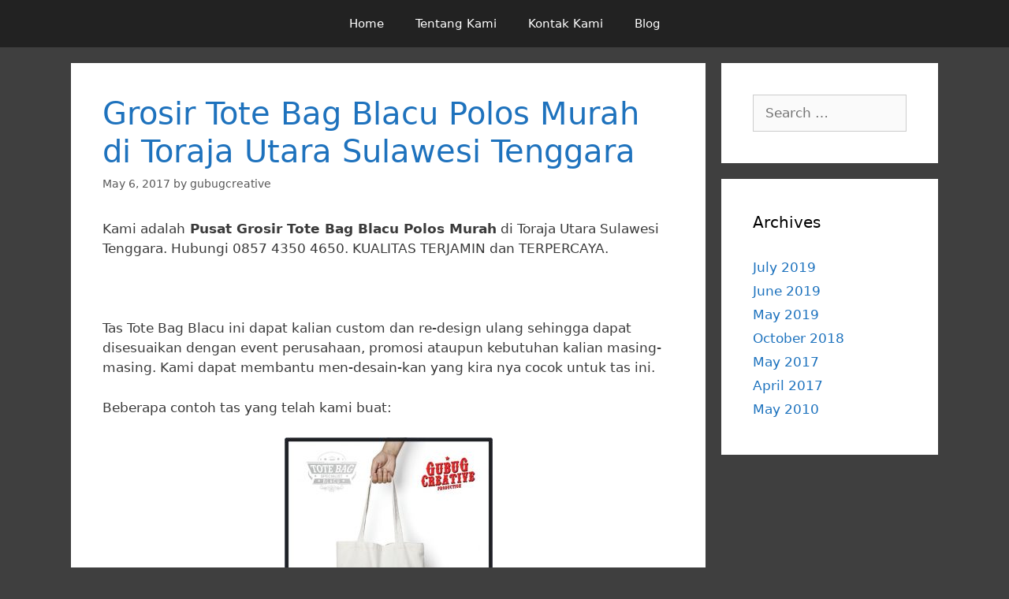

--- FILE ---
content_type: text/html; charset=UTF-8
request_url: https://www.gubugcreative.com/grosir-tote-bag-blacu-polos-murah-di-toraja-utara-sulawesi-tenggara.html
body_size: 11869
content:
<!DOCTYPE html>
<html dir="ltr" lang="en-US" prefix="og: https://ogp.me/ns#">
<head>
	<meta charset="UTF-8">
	<link rel="profile" href="https://gmpg.org/xfn/11">
	<script type='application/ld+json'>
{
"@context":"https://schema.org",
"@graph":[
{
"@type":"Organization",
"@id":"https://www.gubugcreative.com/#organization",
"name":"GubugCreative",
"url":"https://www.gubugcreative.com/",
"sameAs": [
  "https://www.facebook.com/GubugCreative",
  "https://www.instagram.com/gubugcreative/",
  "https://twitter.com/gubugcreative",
  "http://gubugcreative.tumblr.com/",
  "https://pinterest.com/gubugcreative/",
  "https://www.linkedin.com/in/gubugcreative/"
],
"logo":{
"@type":"ImageObject",
"@id":"https://www.gubugcreative.com/#logo",
"url":"https://www.gubugcreative.com/wp-content/uploads/2017/04/logo.png",
"width":409,"height":293,
"caption":"GubugCreative"
},
"image":{
"@id":"https://www.gubugcreative.com/#logo"
}
},{
"@type":"WebSite",
"@id":"https://www.gubugcreative.com/#website",
"url":"https://www.gubugcreative.com/",
"name":"Jual Tote Bag Kekinian Desain Custom",
"description":"Tote Bag Kekinian dengan Desain Custom sesuai keinginan konsumen. Hubungi 0857 4350 4650. Kami jual tote bag kekinian dengan KUALITAS TINGGI dan Harga Murah.",
"publisher":{
"@id":"https://www.gubugcreative.com/#organization"
},
"potentialAction":{
"@type":"SearchAction",
"target":"https://www.gubugcreative.com/?q={s}",
"query-input":"required name=s"
}
}
]
}
</script>
	<script type='application/ld+json'>
            {
              "@context": "https://schema.org",
              "@type": "OpeningHoursSpecification",
              "dayOfWeek": [
                "Sunday",
                "Monday",
                "Tuesday",        
                "Wednesday",
                "Thursday",
                "Friday",
                "Saturday"        
              ],
              "closes": "17:00:00",
              "opens": "08:00:00",
              "name": "GubugCreative",
              "@id": "https://www.gubugcreative.com/#OpeningHoursSpecification"
            }
	</script>
	<title>Grosir Tote Bag Blacu Polos Murah di Toraja Utara Sulawesi Tenggara | GubugCreative.com</title>
	<style>img:is([sizes="auto" i], [sizes^="auto," i]) { contain-intrinsic-size: 3000px 1500px }</style>
	
		<!-- All in One SEO 4.8.9 - aioseo.com -->
	<meta name="description" content="Kami adalah Pusat Grosir Tote Bag Blacu Polos Murah di Toraja Utara Sulawesi Tenggara. Hubungi 0857 4350 4650. KUALITAS TERJAMIN dan TERPERCAYA." />
	<meta name="robots" content="max-snippet:-1, max-image-preview:large, max-video-preview:-1" />
	<meta name="author" content="gubugcreative"/>
	<meta name="keywords" content="grosir tote bag blacu polos murah,tote bag blacu,frontpage article" />
	<link rel="canonical" href="https://www.gubugcreative.com/grosir-tote-bag-blacu-polos-murah-di-toraja-utara-sulawesi-tenggara.html" />
	<meta name="generator" content="All in One SEO (AIOSEO) 4.8.9" />
		<meta property="og:locale" content="en_US" />
		<meta property="og:site_name" content="Jual Tote Bag Kekinian Desain Custom | Tas tote bag Kekinian dengan desain custom sesuai keinginan bisa Anda miliki sekarang. Pemesanan 0857 4350 4650. Jual tote bag kekinian harga Murah kualitas TINGGI" />
		<meta property="og:type" content="article" />
		<meta property="og:title" content="Grosir Tote Bag Blacu Polos Murah di Toraja Utara Sulawesi Tenggara | GubugCreative.com" />
		<meta property="og:description" content="Kami adalah Pusat Grosir Tote Bag Blacu Polos Murah di Toraja Utara Sulawesi Tenggara. Hubungi 0857 4350 4650. KUALITAS TERJAMIN dan TERPERCAYA." />
		<meta property="og:url" content="https://www.gubugcreative.com/grosir-tote-bag-blacu-polos-murah-di-toraja-utara-sulawesi-tenggara.html" />
		<meta property="article:published_time" content="2017-05-06T17:01:54+00:00" />
		<meta property="article:modified_time" content="2017-05-29T18:16:19+00:00" />
		<meta name="twitter:card" content="summary" />
		<meta name="twitter:title" content="Grosir Tote Bag Blacu Polos Murah di Toraja Utara Sulawesi Tenggara | GubugCreative.com" />
		<meta name="twitter:description" content="Kami adalah Pusat Grosir Tote Bag Blacu Polos Murah di Toraja Utara Sulawesi Tenggara. Hubungi 0857 4350 4650. KUALITAS TERJAMIN dan TERPERCAYA." />
		<script type="application/ld+json" class="aioseo-schema">
			{"@context":"https:\/\/schema.org","@graph":[{"@type":"Article","@id":"https:\/\/www.gubugcreative.com\/grosir-tote-bag-blacu-polos-murah-di-toraja-utara-sulawesi-tenggara.html#article","name":"Grosir Tote Bag Blacu Polos Murah di Toraja Utara Sulawesi Tenggara | GubugCreative.com","headline":"Grosir Tote Bag Blacu Polos Murah di Toraja Utara Sulawesi Tenggara","author":{"@id":"https:\/\/www.gubugcreative.com\/author\/gubugcreative#author"},"publisher":{"@id":"https:\/\/www.gubugcreative.com\/#organization"},"image":{"@type":"ImageObject","url":"http:\/\/www.gubugcreative.com\/wp-content\/uploads\/2017\/05\/grosir-tote-bag-blacu-polos-murah-di-magelang-264x300.jpg","@id":"https:\/\/www.gubugcreative.com\/grosir-tote-bag-blacu-polos-murah-di-toraja-utara-sulawesi-tenggara.html\/#articleImage"},"datePublished":"2017-05-06T17:01:54+07:00","dateModified":"2017-05-29T18:16:19+07:00","inLanguage":"en-US","mainEntityOfPage":{"@id":"https:\/\/www.gubugcreative.com\/grosir-tote-bag-blacu-polos-murah-di-toraja-utara-sulawesi-tenggara.html#webpage"},"isPartOf":{"@id":"https:\/\/www.gubugcreative.com\/grosir-tote-bag-blacu-polos-murah-di-toraja-utara-sulawesi-tenggara.html#webpage"},"articleSection":"Frontpage Article, tote bag blacu"},{"@type":"BreadcrumbList","@id":"https:\/\/www.gubugcreative.com\/grosir-tote-bag-blacu-polos-murah-di-toraja-utara-sulawesi-tenggara.html#breadcrumblist","itemListElement":[{"@type":"ListItem","@id":"https:\/\/www.gubugcreative.com#listItem","position":1,"name":"Home","item":"https:\/\/www.gubugcreative.com","nextItem":{"@type":"ListItem","@id":"https:\/\/www.gubugcreative.com\/category\/frontpage-article#listItem","name":"Frontpage Article"}},{"@type":"ListItem","@id":"https:\/\/www.gubugcreative.com\/category\/frontpage-article#listItem","position":2,"name":"Frontpage Article","item":"https:\/\/www.gubugcreative.com\/category\/frontpage-article","nextItem":{"@type":"ListItem","@id":"https:\/\/www.gubugcreative.com\/grosir-tote-bag-blacu-polos-murah-di-toraja-utara-sulawesi-tenggara.html#listItem","name":"Grosir Tote Bag Blacu Polos Murah di Toraja Utara Sulawesi Tenggara"},"previousItem":{"@type":"ListItem","@id":"https:\/\/www.gubugcreative.com#listItem","name":"Home"}},{"@type":"ListItem","@id":"https:\/\/www.gubugcreative.com\/grosir-tote-bag-blacu-polos-murah-di-toraja-utara-sulawesi-tenggara.html#listItem","position":3,"name":"Grosir Tote Bag Blacu Polos Murah di Toraja Utara Sulawesi Tenggara","previousItem":{"@type":"ListItem","@id":"https:\/\/www.gubugcreative.com\/category\/frontpage-article#listItem","name":"Frontpage Article"}}]},{"@type":"Organization","@id":"https:\/\/www.gubugcreative.com\/#organization","name":"GubugCreative","description":"Tas tote bag Kekinian dengan desain custom sesuai keinginan bisa Anda miliki sekarang. Pemesanan 0857 4350 4650. Jual tote bag kekinian harga Murah kualitas TINGGI","url":"https:\/\/www.gubugcreative.com\/","logo":{"@type":"ImageObject","url":"https:\/\/www.gubugcreative.com\/wp-content\/uploads\/2017\/04\/logo.png","@id":"https:\/\/www.gubugcreative.com\/grosir-tote-bag-blacu-polos-murah-di-toraja-utara-sulawesi-tenggara.html\/#organizationLogo","width":409,"height":293,"caption":"gubug creative jual tote bag kekinia"},"image":{"@id":"https:\/\/www.gubugcreative.com\/grosir-tote-bag-blacu-polos-murah-di-toraja-utara-sulawesi-tenggara.html\/#organizationLogo"}},{"@type":"Person","@id":"https:\/\/www.gubugcreative.com\/author\/gubugcreative#author","url":"https:\/\/www.gubugcreative.com\/author\/gubugcreative","name":"gubugcreative","image":{"@type":"ImageObject","@id":"https:\/\/www.gubugcreative.com\/grosir-tote-bag-blacu-polos-murah-di-toraja-utara-sulawesi-tenggara.html#authorImage","url":"https:\/\/secure.gravatar.com\/avatar\/d966e591abf87316d349d5dab7a89257aa650fbab764b3f50c09cf281bf713d3?s=96&d=mm&r=g","width":96,"height":96,"caption":"gubugcreative"}},{"@type":"WebPage","@id":"https:\/\/www.gubugcreative.com\/grosir-tote-bag-blacu-polos-murah-di-toraja-utara-sulawesi-tenggara.html#webpage","url":"https:\/\/www.gubugcreative.com\/grosir-tote-bag-blacu-polos-murah-di-toraja-utara-sulawesi-tenggara.html","name":"Grosir Tote Bag Blacu Polos Murah di Toraja Utara Sulawesi Tenggara | GubugCreative.com","description":"Kami adalah Pusat Grosir Tote Bag Blacu Polos Murah di Toraja Utara Sulawesi Tenggara. Hubungi 0857 4350 4650. KUALITAS TERJAMIN dan TERPERCAYA.","inLanguage":"en-US","isPartOf":{"@id":"https:\/\/www.gubugcreative.com\/#website"},"breadcrumb":{"@id":"https:\/\/www.gubugcreative.com\/grosir-tote-bag-blacu-polos-murah-di-toraja-utara-sulawesi-tenggara.html#breadcrumblist"},"author":{"@id":"https:\/\/www.gubugcreative.com\/author\/gubugcreative#author"},"creator":{"@id":"https:\/\/www.gubugcreative.com\/author\/gubugcreative#author"},"datePublished":"2017-05-06T17:01:54+07:00","dateModified":"2017-05-29T18:16:19+07:00"},{"@type":"WebSite","@id":"https:\/\/www.gubugcreative.com\/#website","url":"https:\/\/www.gubugcreative.com\/","name":"Jual Tote Bag Kekinian Desain Custom","description":"Tas tote bag Kekinian dengan desain custom sesuai keinginan bisa Anda miliki sekarang. Pemesanan 0857 4350 4650. Jual tote bag kekinian harga Murah kualitas TINGGI","inLanguage":"en-US","publisher":{"@id":"https:\/\/www.gubugcreative.com\/#organization"}}]}
		</script>
		<!-- All in One SEO -->

<link rel="alternate" type="application/rss+xml" title="Jual Tote Bag Kekinian Desain Custom &raquo; Feed" href="https://www.gubugcreative.com/feed" />
<link rel="alternate" type="application/rss+xml" title="Jual Tote Bag Kekinian Desain Custom &raquo; Comments Feed" href="https://www.gubugcreative.com/comments/feed" />
<link rel="alternate" type="application/rss+xml" title="Jual Tote Bag Kekinian Desain Custom &raquo; Grosir Tote Bag Blacu Polos Murah di Toraja Utara Sulawesi Tenggara Comments Feed" href="https://www.gubugcreative.com/grosir-tote-bag-blacu-polos-murah-di-toraja-utara-sulawesi-tenggara.html/feed" />
<script type="text/javascript">
/* <![CDATA[ */
window._wpemojiSettings = {"baseUrl":"https:\/\/s.w.org\/images\/core\/emoji\/16.0.1\/72x72\/","ext":".png","svgUrl":"https:\/\/s.w.org\/images\/core\/emoji\/16.0.1\/svg\/","svgExt":".svg","source":{"concatemoji":"https:\/\/www.gubugcreative.com\/wp-includes\/js\/wp-emoji-release.min.js?ver=6.8.3"}};
/*! This file is auto-generated */
!function(s,n){var o,i,e;function c(e){try{var t={supportTests:e,timestamp:(new Date).valueOf()};sessionStorage.setItem(o,JSON.stringify(t))}catch(e){}}function p(e,t,n){e.clearRect(0,0,e.canvas.width,e.canvas.height),e.fillText(t,0,0);var t=new Uint32Array(e.getImageData(0,0,e.canvas.width,e.canvas.height).data),a=(e.clearRect(0,0,e.canvas.width,e.canvas.height),e.fillText(n,0,0),new Uint32Array(e.getImageData(0,0,e.canvas.width,e.canvas.height).data));return t.every(function(e,t){return e===a[t]})}function u(e,t){e.clearRect(0,0,e.canvas.width,e.canvas.height),e.fillText(t,0,0);for(var n=e.getImageData(16,16,1,1),a=0;a<n.data.length;a++)if(0!==n.data[a])return!1;return!0}function f(e,t,n,a){switch(t){case"flag":return n(e,"\ud83c\udff3\ufe0f\u200d\u26a7\ufe0f","\ud83c\udff3\ufe0f\u200b\u26a7\ufe0f")?!1:!n(e,"\ud83c\udde8\ud83c\uddf6","\ud83c\udde8\u200b\ud83c\uddf6")&&!n(e,"\ud83c\udff4\udb40\udc67\udb40\udc62\udb40\udc65\udb40\udc6e\udb40\udc67\udb40\udc7f","\ud83c\udff4\u200b\udb40\udc67\u200b\udb40\udc62\u200b\udb40\udc65\u200b\udb40\udc6e\u200b\udb40\udc67\u200b\udb40\udc7f");case"emoji":return!a(e,"\ud83e\udedf")}return!1}function g(e,t,n,a){var r="undefined"!=typeof WorkerGlobalScope&&self instanceof WorkerGlobalScope?new OffscreenCanvas(300,150):s.createElement("canvas"),o=r.getContext("2d",{willReadFrequently:!0}),i=(o.textBaseline="top",o.font="600 32px Arial",{});return e.forEach(function(e){i[e]=t(o,e,n,a)}),i}function t(e){var t=s.createElement("script");t.src=e,t.defer=!0,s.head.appendChild(t)}"undefined"!=typeof Promise&&(o="wpEmojiSettingsSupports",i=["flag","emoji"],n.supports={everything:!0,everythingExceptFlag:!0},e=new Promise(function(e){s.addEventListener("DOMContentLoaded",e,{once:!0})}),new Promise(function(t){var n=function(){try{var e=JSON.parse(sessionStorage.getItem(o));if("object"==typeof e&&"number"==typeof e.timestamp&&(new Date).valueOf()<e.timestamp+604800&&"object"==typeof e.supportTests)return e.supportTests}catch(e){}return null}();if(!n){if("undefined"!=typeof Worker&&"undefined"!=typeof OffscreenCanvas&&"undefined"!=typeof URL&&URL.createObjectURL&&"undefined"!=typeof Blob)try{var e="postMessage("+g.toString()+"("+[JSON.stringify(i),f.toString(),p.toString(),u.toString()].join(",")+"));",a=new Blob([e],{type:"text/javascript"}),r=new Worker(URL.createObjectURL(a),{name:"wpTestEmojiSupports"});return void(r.onmessage=function(e){c(n=e.data),r.terminate(),t(n)})}catch(e){}c(n=g(i,f,p,u))}t(n)}).then(function(e){for(var t in e)n.supports[t]=e[t],n.supports.everything=n.supports.everything&&n.supports[t],"flag"!==t&&(n.supports.everythingExceptFlag=n.supports.everythingExceptFlag&&n.supports[t]);n.supports.everythingExceptFlag=n.supports.everythingExceptFlag&&!n.supports.flag,n.DOMReady=!1,n.readyCallback=function(){n.DOMReady=!0}}).then(function(){return e}).then(function(){var e;n.supports.everything||(n.readyCallback(),(e=n.source||{}).concatemoji?t(e.concatemoji):e.wpemoji&&e.twemoji&&(t(e.twemoji),t(e.wpemoji)))}))}((window,document),window._wpemojiSettings);
/* ]]> */
</script>
<style id='wp-emoji-styles-inline-css' type='text/css'>

	img.wp-smiley, img.emoji {
		display: inline !important;
		border: none !important;
		box-shadow: none !important;
		height: 1em !important;
		width: 1em !important;
		margin: 0 0.07em !important;
		vertical-align: -0.1em !important;
		background: none !important;
		padding: 0 !important;
	}
</style>
<link rel='stylesheet' id='wp-block-library-css' href='https://www.gubugcreative.com/wp-includes/css/dist/block-library/style.min.css?ver=6.8.3' type='text/css' media='all' />
<style id='classic-theme-styles-inline-css' type='text/css'>
/*! This file is auto-generated */
.wp-block-button__link{color:#fff;background-color:#32373c;border-radius:9999px;box-shadow:none;text-decoration:none;padding:calc(.667em + 2px) calc(1.333em + 2px);font-size:1.125em}.wp-block-file__button{background:#32373c;color:#fff;text-decoration:none}
</style>
<style id='global-styles-inline-css' type='text/css'>
:root{--wp--preset--aspect-ratio--square: 1;--wp--preset--aspect-ratio--4-3: 4/3;--wp--preset--aspect-ratio--3-4: 3/4;--wp--preset--aspect-ratio--3-2: 3/2;--wp--preset--aspect-ratio--2-3: 2/3;--wp--preset--aspect-ratio--16-9: 16/9;--wp--preset--aspect-ratio--9-16: 9/16;--wp--preset--color--black: #000000;--wp--preset--color--cyan-bluish-gray: #abb8c3;--wp--preset--color--white: #ffffff;--wp--preset--color--pale-pink: #f78da7;--wp--preset--color--vivid-red: #cf2e2e;--wp--preset--color--luminous-vivid-orange: #ff6900;--wp--preset--color--luminous-vivid-amber: #fcb900;--wp--preset--color--light-green-cyan: #7bdcb5;--wp--preset--color--vivid-green-cyan: #00d084;--wp--preset--color--pale-cyan-blue: #8ed1fc;--wp--preset--color--vivid-cyan-blue: #0693e3;--wp--preset--color--vivid-purple: #9b51e0;--wp--preset--gradient--vivid-cyan-blue-to-vivid-purple: linear-gradient(135deg,rgba(6,147,227,1) 0%,rgb(155,81,224) 100%);--wp--preset--gradient--light-green-cyan-to-vivid-green-cyan: linear-gradient(135deg,rgb(122,220,180) 0%,rgb(0,208,130) 100%);--wp--preset--gradient--luminous-vivid-amber-to-luminous-vivid-orange: linear-gradient(135deg,rgba(252,185,0,1) 0%,rgba(255,105,0,1) 100%);--wp--preset--gradient--luminous-vivid-orange-to-vivid-red: linear-gradient(135deg,rgba(255,105,0,1) 0%,rgb(207,46,46) 100%);--wp--preset--gradient--very-light-gray-to-cyan-bluish-gray: linear-gradient(135deg,rgb(238,238,238) 0%,rgb(169,184,195) 100%);--wp--preset--gradient--cool-to-warm-spectrum: linear-gradient(135deg,rgb(74,234,220) 0%,rgb(151,120,209) 20%,rgb(207,42,186) 40%,rgb(238,44,130) 60%,rgb(251,105,98) 80%,rgb(254,248,76) 100%);--wp--preset--gradient--blush-light-purple: linear-gradient(135deg,rgb(255,206,236) 0%,rgb(152,150,240) 100%);--wp--preset--gradient--blush-bordeaux: linear-gradient(135deg,rgb(254,205,165) 0%,rgb(254,45,45) 50%,rgb(107,0,62) 100%);--wp--preset--gradient--luminous-dusk: linear-gradient(135deg,rgb(255,203,112) 0%,rgb(199,81,192) 50%,rgb(65,88,208) 100%);--wp--preset--gradient--pale-ocean: linear-gradient(135deg,rgb(255,245,203) 0%,rgb(182,227,212) 50%,rgb(51,167,181) 100%);--wp--preset--gradient--electric-grass: linear-gradient(135deg,rgb(202,248,128) 0%,rgb(113,206,126) 100%);--wp--preset--gradient--midnight: linear-gradient(135deg,rgb(2,3,129) 0%,rgb(40,116,252) 100%);--wp--preset--font-size--small: 13px;--wp--preset--font-size--medium: 20px;--wp--preset--font-size--large: 36px;--wp--preset--font-size--x-large: 42px;--wp--preset--spacing--20: 0.44rem;--wp--preset--spacing--30: 0.67rem;--wp--preset--spacing--40: 1rem;--wp--preset--spacing--50: 1.5rem;--wp--preset--spacing--60: 2.25rem;--wp--preset--spacing--70: 3.38rem;--wp--preset--spacing--80: 5.06rem;--wp--preset--shadow--natural: 6px 6px 9px rgba(0, 0, 0, 0.2);--wp--preset--shadow--deep: 12px 12px 50px rgba(0, 0, 0, 0.4);--wp--preset--shadow--sharp: 6px 6px 0px rgba(0, 0, 0, 0.2);--wp--preset--shadow--outlined: 6px 6px 0px -3px rgba(255, 255, 255, 1), 6px 6px rgba(0, 0, 0, 1);--wp--preset--shadow--crisp: 6px 6px 0px rgba(0, 0, 0, 1);}:where(.is-layout-flex){gap: 0.5em;}:where(.is-layout-grid){gap: 0.5em;}body .is-layout-flex{display: flex;}.is-layout-flex{flex-wrap: wrap;align-items: center;}.is-layout-flex > :is(*, div){margin: 0;}body .is-layout-grid{display: grid;}.is-layout-grid > :is(*, div){margin: 0;}:where(.wp-block-columns.is-layout-flex){gap: 2em;}:where(.wp-block-columns.is-layout-grid){gap: 2em;}:where(.wp-block-post-template.is-layout-flex){gap: 1.25em;}:where(.wp-block-post-template.is-layout-grid){gap: 1.25em;}.has-black-color{color: var(--wp--preset--color--black) !important;}.has-cyan-bluish-gray-color{color: var(--wp--preset--color--cyan-bluish-gray) !important;}.has-white-color{color: var(--wp--preset--color--white) !important;}.has-pale-pink-color{color: var(--wp--preset--color--pale-pink) !important;}.has-vivid-red-color{color: var(--wp--preset--color--vivid-red) !important;}.has-luminous-vivid-orange-color{color: var(--wp--preset--color--luminous-vivid-orange) !important;}.has-luminous-vivid-amber-color{color: var(--wp--preset--color--luminous-vivid-amber) !important;}.has-light-green-cyan-color{color: var(--wp--preset--color--light-green-cyan) !important;}.has-vivid-green-cyan-color{color: var(--wp--preset--color--vivid-green-cyan) !important;}.has-pale-cyan-blue-color{color: var(--wp--preset--color--pale-cyan-blue) !important;}.has-vivid-cyan-blue-color{color: var(--wp--preset--color--vivid-cyan-blue) !important;}.has-vivid-purple-color{color: var(--wp--preset--color--vivid-purple) !important;}.has-black-background-color{background-color: var(--wp--preset--color--black) !important;}.has-cyan-bluish-gray-background-color{background-color: var(--wp--preset--color--cyan-bluish-gray) !important;}.has-white-background-color{background-color: var(--wp--preset--color--white) !important;}.has-pale-pink-background-color{background-color: var(--wp--preset--color--pale-pink) !important;}.has-vivid-red-background-color{background-color: var(--wp--preset--color--vivid-red) !important;}.has-luminous-vivid-orange-background-color{background-color: var(--wp--preset--color--luminous-vivid-orange) !important;}.has-luminous-vivid-amber-background-color{background-color: var(--wp--preset--color--luminous-vivid-amber) !important;}.has-light-green-cyan-background-color{background-color: var(--wp--preset--color--light-green-cyan) !important;}.has-vivid-green-cyan-background-color{background-color: var(--wp--preset--color--vivid-green-cyan) !important;}.has-pale-cyan-blue-background-color{background-color: var(--wp--preset--color--pale-cyan-blue) !important;}.has-vivid-cyan-blue-background-color{background-color: var(--wp--preset--color--vivid-cyan-blue) !important;}.has-vivid-purple-background-color{background-color: var(--wp--preset--color--vivid-purple) !important;}.has-black-border-color{border-color: var(--wp--preset--color--black) !important;}.has-cyan-bluish-gray-border-color{border-color: var(--wp--preset--color--cyan-bluish-gray) !important;}.has-white-border-color{border-color: var(--wp--preset--color--white) !important;}.has-pale-pink-border-color{border-color: var(--wp--preset--color--pale-pink) !important;}.has-vivid-red-border-color{border-color: var(--wp--preset--color--vivid-red) !important;}.has-luminous-vivid-orange-border-color{border-color: var(--wp--preset--color--luminous-vivid-orange) !important;}.has-luminous-vivid-amber-border-color{border-color: var(--wp--preset--color--luminous-vivid-amber) !important;}.has-light-green-cyan-border-color{border-color: var(--wp--preset--color--light-green-cyan) !important;}.has-vivid-green-cyan-border-color{border-color: var(--wp--preset--color--vivid-green-cyan) !important;}.has-pale-cyan-blue-border-color{border-color: var(--wp--preset--color--pale-cyan-blue) !important;}.has-vivid-cyan-blue-border-color{border-color: var(--wp--preset--color--vivid-cyan-blue) !important;}.has-vivid-purple-border-color{border-color: var(--wp--preset--color--vivid-purple) !important;}.has-vivid-cyan-blue-to-vivid-purple-gradient-background{background: var(--wp--preset--gradient--vivid-cyan-blue-to-vivid-purple) !important;}.has-light-green-cyan-to-vivid-green-cyan-gradient-background{background: var(--wp--preset--gradient--light-green-cyan-to-vivid-green-cyan) !important;}.has-luminous-vivid-amber-to-luminous-vivid-orange-gradient-background{background: var(--wp--preset--gradient--luminous-vivid-amber-to-luminous-vivid-orange) !important;}.has-luminous-vivid-orange-to-vivid-red-gradient-background{background: var(--wp--preset--gradient--luminous-vivid-orange-to-vivid-red) !important;}.has-very-light-gray-to-cyan-bluish-gray-gradient-background{background: var(--wp--preset--gradient--very-light-gray-to-cyan-bluish-gray) !important;}.has-cool-to-warm-spectrum-gradient-background{background: var(--wp--preset--gradient--cool-to-warm-spectrum) !important;}.has-blush-light-purple-gradient-background{background: var(--wp--preset--gradient--blush-light-purple) !important;}.has-blush-bordeaux-gradient-background{background: var(--wp--preset--gradient--blush-bordeaux) !important;}.has-luminous-dusk-gradient-background{background: var(--wp--preset--gradient--luminous-dusk) !important;}.has-pale-ocean-gradient-background{background: var(--wp--preset--gradient--pale-ocean) !important;}.has-electric-grass-gradient-background{background: var(--wp--preset--gradient--electric-grass) !important;}.has-midnight-gradient-background{background: var(--wp--preset--gradient--midnight) !important;}.has-small-font-size{font-size: var(--wp--preset--font-size--small) !important;}.has-medium-font-size{font-size: var(--wp--preset--font-size--medium) !important;}.has-large-font-size{font-size: var(--wp--preset--font-size--large) !important;}.has-x-large-font-size{font-size: var(--wp--preset--font-size--x-large) !important;}
:where(.wp-block-post-template.is-layout-flex){gap: 1.25em;}:where(.wp-block-post-template.is-layout-grid){gap: 1.25em;}
:where(.wp-block-columns.is-layout-flex){gap: 2em;}:where(.wp-block-columns.is-layout-grid){gap: 2em;}
:root :where(.wp-block-pullquote){font-size: 1.5em;line-height: 1.6;}
</style>
<link rel='stylesheet' id='generate-style-grid-css' href='https://www.gubugcreative.com/wp-content/themes/generatepress/css/unsemantic-grid.min.css?ver=2.4.2' type='text/css' media='all' />
<link rel='stylesheet' id='generate-style-css' href='https://www.gubugcreative.com/wp-content/themes/generatepress/style.min.css?ver=2.4.2' type='text/css' media='all' />
<style id='generate-style-inline-css' type='text/css'>
body{background-color:#3f3f3f;color:#3a3a3a;}a, a:visited{color:#1e73be;}a:hover, a:focus, a:active{color:#000000;}body .grid-container{max-width:1100px;}.wp-block-group__inner-container{max-width:1100px;margin-left:auto;margin-right:auto;}body, button, input, select, textarea{font-family:-apple-system, system-ui, BlinkMacSystemFont, "Segoe UI", Helvetica, Arial, sans-serif, "Apple Color Emoji", "Segoe UI Emoji", "Segoe UI Symbol";}.entry-content > [class*="wp-block-"]:not(:last-child){margin-bottom:1.5em;}.main-navigation .main-nav ul ul li a{font-size:14px;}h2{font-weight:500;}h3{font-weight:500;}@media (max-width:768px){.main-title{font-size:30px;}h1{font-size:30px;}h2{font-size:25px;}}.top-bar{background-color:#636363;color:#ffffff;}.top-bar a,.top-bar a:visited{color:#ffffff;}.top-bar a:hover{color:#303030;}.site-header{background-color:#ffffff;color:#3a3a3a;}.site-header a,.site-header a:visited{color:#3a3a3a;}.main-title a,.main-title a:hover,.main-title a:visited{color:#222222;}.site-description{color:#757575;}.main-navigation,.main-navigation ul ul{background-color:#222222;}.main-navigation .main-nav ul li a,.menu-toggle{color:#ffffff;}.main-navigation .main-nav ul li:hover > a,.main-navigation .main-nav ul li:focus > a, .main-navigation .main-nav ul li.sfHover > a{color:#ffffff;background-color:#3f3f3f;}button.menu-toggle:hover,button.menu-toggle:focus,.main-navigation .mobile-bar-items a,.main-navigation .mobile-bar-items a:hover,.main-navigation .mobile-bar-items a:focus{color:#ffffff;}.main-navigation .main-nav ul li[class*="current-menu-"] > a{color:#ffffff;background-color:#3f3f3f;}.main-navigation .main-nav ul li[class*="current-menu-"] > a:hover,.main-navigation .main-nav ul li[class*="current-menu-"].sfHover > a{color:#ffffff;background-color:#3f3f3f;}.navigation-search input[type="search"],.navigation-search input[type="search"]:active, .navigation-search input[type="search"]:focus, .main-navigation .main-nav ul li.search-item.active > a{color:#ffffff;background-color:#3f3f3f;}.main-navigation ul ul{background-color:#3f3f3f;}.main-navigation .main-nav ul ul li a{color:#ffffff;}.main-navigation .main-nav ul ul li:hover > a,.main-navigation .main-nav ul ul li:focus > a,.main-navigation .main-nav ul ul li.sfHover > a{color:#ffffff;background-color:#4f4f4f;}.main-navigation .main-nav ul ul li[class*="current-menu-"] > a{color:#ffffff;background-color:#4f4f4f;}.main-navigation .main-nav ul ul li[class*="current-menu-"] > a:hover,.main-navigation .main-nav ul ul li[class*="current-menu-"].sfHover > a{color:#ffffff;background-color:#4f4f4f;}.separate-containers .inside-article, .separate-containers .comments-area, .separate-containers .page-header, .one-container .container, .separate-containers .paging-navigation, .inside-page-header{background-color:#ffffff;}.inside-article a,.inside-article a:visited,.paging-navigation a,.paging-navigation a:visited,.comments-area a,.comments-area a:visited,.page-header a,.page-header a:visited{color:#ff2323;}.inside-article a:hover,.paging-navigation a:hover,.comments-area a:hover,.page-header a:hover{color:#1e72bd;}.entry-header h1,.page-header h1{color:#1e72bd;}.entry-title a,.entry-title a:visited{color:#1abc9c;}.entry-meta{color:#595959;}.entry-meta a,.entry-meta a:visited{color:#595959;}.entry-meta a:hover{color:#1e73be;}h2{color:#ff0000;}h3{color:#1abc9c;}.sidebar .widget{background-color:#ffffff;}.sidebar .widget .widget-title{color:#000000;}.footer-widgets{background-color:#ffffff;}.footer-widgets .widget-title{color:#000000;}.site-info{color:#ffffff;background-color:#222222;}.site-info a,.site-info a:visited{color:#ffffff;}.site-info a:hover{color:#606060;}.footer-bar .widget_nav_menu .current-menu-item a{color:#606060;}input[type="text"],input[type="email"],input[type="url"],input[type="password"],input[type="search"],input[type="tel"],input[type="number"],textarea,select{color:#666666;background-color:#fafafa;border-color:#cccccc;}input[type="text"]:focus,input[type="email"]:focus,input[type="url"]:focus,input[type="password"]:focus,input[type="search"]:focus,input[type="tel"]:focus,input[type="number"]:focus,textarea:focus,select:focus{color:#666666;background-color:#ffffff;border-color:#bfbfbf;}button,html input[type="button"],input[type="reset"],input[type="submit"],a.button,a.button:visited,a.wp-block-button__link:not(.has-background){color:#ffffff;background-color:#666666;}button:hover,html input[type="button"]:hover,input[type="reset"]:hover,input[type="submit"]:hover,a.button:hover,button:focus,html input[type="button"]:focus,input[type="reset"]:focus,input[type="submit"]:focus,a.button:focus,a.wp-block-button__link:not(.has-background):active,a.wp-block-button__link:not(.has-background):focus,a.wp-block-button__link:not(.has-background):hover{color:#ffffff;background-color:#3f3f3f;}.generate-back-to-top,.generate-back-to-top:visited{background-color:rgba( 0,0,0,0.4 );color:#ffffff;}.generate-back-to-top:hover,.generate-back-to-top:focus{background-color:rgba( 0,0,0,0.6 );color:#ffffff;}.inside-header{padding:0px 40px 0px 40px;}.entry-content .alignwide, body:not(.no-sidebar) .entry-content .alignfull{margin-left:-40px;width:calc(100% + 80px);max-width:calc(100% + 80px);}.rtl .menu-item-has-children .dropdown-menu-toggle{padding-left:20px;}.rtl .main-navigation .main-nav ul li.menu-item-has-children > a{padding-right:20px;}@media (max-width:768px){.separate-containers .inside-article, .separate-containers .comments-area, .separate-containers .page-header, .separate-containers .paging-navigation, .one-container .site-content, .inside-page-header, .wp-block-group__inner-container{padding:30px;}.entry-content .alignwide, body:not(.no-sidebar) .entry-content .alignfull{margin-left:-30px;width:calc(100% + 60px);max-width:calc(100% + 60px);}}.one-container .sidebar .widget{padding:0px;}/* End cached CSS */@media (max-width:768px){.main-navigation .menu-toggle,.main-navigation .mobile-bar-items,.sidebar-nav-mobile:not(#sticky-placeholder){display:block;}.main-navigation ul,.gen-sidebar-nav{display:none;}[class*="nav-float-"] .site-header .inside-header > *{float:none;clear:both;}}@font-face {font-family: "GeneratePress";src:  url("https://www.gubugcreative.com/wp-content/themes/generatepress/fonts/generatepress.eot");src:  url("https://www.gubugcreative.com/wp-content/themes/generatepress/fonts/generatepress.eot#iefix") format("embedded-opentype"),  url("https://www.gubugcreative.com/wp-content/themes/generatepress/fonts/generatepress.woff2") format("woff2"),  url("https://www.gubugcreative.com/wp-content/themes/generatepress/fonts/generatepress.woff") format("woff"),  url("https://www.gubugcreative.com/wp-content/themes/generatepress/fonts/generatepress.ttf") format("truetype"),  url("https://www.gubugcreative.com/wp-content/themes/generatepress/fonts/generatepress.svg#GeneratePress") format("svg");font-weight: normal;font-style: normal;}
</style>
<link rel='stylesheet' id='generate-mobile-style-css' href='https://www.gubugcreative.com/wp-content/themes/generatepress/css/mobile.min.css?ver=2.4.2' type='text/css' media='all' />
<link rel="https://api.w.org/" href="https://www.gubugcreative.com/wp-json/" /><link rel="alternate" title="JSON" type="application/json" href="https://www.gubugcreative.com/wp-json/wp/v2/posts/5247" /><link rel="EditURI" type="application/rsd+xml" title="RSD" href="https://www.gubugcreative.com/xmlrpc.php?rsd" />
<meta name="generator" content="WordPress 6.8.3" />
<link rel='shortlink' href='https://www.gubugcreative.com/?p=5247' />
<link rel="alternate" title="oEmbed (JSON)" type="application/json+oembed" href="https://www.gubugcreative.com/wp-json/oembed/1.0/embed?url=https%3A%2F%2Fwww.gubugcreative.com%2Fgrosir-tote-bag-blacu-polos-murah-di-toraja-utara-sulawesi-tenggara.html" />
<link rel="alternate" title="oEmbed (XML)" type="text/xml+oembed" href="https://www.gubugcreative.com/wp-json/oembed/1.0/embed?url=https%3A%2F%2Fwww.gubugcreative.com%2Fgrosir-tote-bag-blacu-polos-murah-di-toraja-utara-sulawesi-tenggara.html&#038;format=xml" />
<link rel="pingback" href="https://www.gubugcreative.com/xmlrpc.php">
<meta name="viewport" content="width=device-width, initial-scale=1"><meta name="generator" content="Elementor 3.32.5; features: additional_custom_breakpoints; settings: css_print_method-external, google_font-enabled, font_display-auto">
			<style>
				.e-con.e-parent:nth-of-type(n+4):not(.e-lazyloaded):not(.e-no-lazyload),
				.e-con.e-parent:nth-of-type(n+4):not(.e-lazyloaded):not(.e-no-lazyload) * {
					background-image: none !important;
				}
				@media screen and (max-height: 1024px) {
					.e-con.e-parent:nth-of-type(n+3):not(.e-lazyloaded):not(.e-no-lazyload),
					.e-con.e-parent:nth-of-type(n+3):not(.e-lazyloaded):not(.e-no-lazyload) * {
						background-image: none !important;
					}
				}
				@media screen and (max-height: 640px) {
					.e-con.e-parent:nth-of-type(n+2):not(.e-lazyloaded):not(.e-no-lazyload),
					.e-con.e-parent:nth-of-type(n+2):not(.e-lazyloaded):not(.e-no-lazyload) * {
						background-image: none !important;
					}
				}
			</style>
			<link rel="icon" href="https://www.gubugcreative.com/wp-content/uploads/2020/06/cropped-favicon-32x32.png" sizes="32x32" />
<link rel="icon" href="https://www.gubugcreative.com/wp-content/uploads/2020/06/cropped-favicon-192x192.png" sizes="192x192" />
<link rel="apple-touch-icon" href="https://www.gubugcreative.com/wp-content/uploads/2020/06/cropped-favicon-180x180.png" />
<meta name="msapplication-TileImage" content="https://www.gubugcreative.com/wp-content/uploads/2020/06/cropped-favicon-270x270.png" />
</head>

<body class="wp-singular post-template-default single single-post postid-5247 single-format-standard wp-embed-responsive wp-theme-generatepress right-sidebar nav-below-header fluid-header separate-containers active-footer-widgets-0 nav-aligned-center header-aligned-left dropdown-hover elementor-default elementor-kit-5950" itemtype="https://schema.org/Blog" itemscope>
	<a class="screen-reader-text skip-link" href="#content" title="Skip to content">Skip to content</a>		<header id="masthead" class="site-header" itemtype="https://schema.org/WPHeader" itemscope>
			<div class="inside-header grid-container grid-parent">
							<div class="header-widget">
							</div>
					</div><!-- .inside-header -->
		</header><!-- #masthead -->
				<nav id="site-navigation" class="main-navigation" itemtype="https://schema.org/SiteNavigationElement" itemscope>
			<div class="inside-navigation grid-container grid-parent">
								<button class="menu-toggle" aria-controls="primary-menu" aria-expanded="false">
					<span class="mobile-menu">Menu</span>				</button>
				<div id="primary-menu" class="main-nav"><ul id="menu-main-menu" class=" menu sf-menu"><li id="menu-item-755" class="menu-item menu-item-type-custom menu-item-object-custom menu-item-home menu-item-755"><a href="https://www.gubugcreative.com">Home</a></li>
<li id="menu-item-5648" class="menu-item menu-item-type-post_type menu-item-object-page menu-item-5648"><a href="https://www.gubugcreative.com/tentang-kami">Tentang Kami</a></li>
<li id="menu-item-5651" class="menu-item menu-item-type-post_type menu-item-object-page menu-item-5651"><a href="https://www.gubugcreative.com/kontak-kami">Kontak Kami</a></li>
<li id="menu-item-5647" class="menu-item menu-item-type-post_type menu-item-object-page current_page_parent menu-item-5647"><a href="https://www.gubugcreative.com/blog">Blog</a></li>
</ul></div>			</div><!-- .inside-navigation -->
		</nav><!-- #site-navigation -->
		
	<div id="page" class="hfeed site grid-container container grid-parent">
				<div id="content" class="site-content">
			
	<div id="primary" class="content-area grid-parent mobile-grid-100 grid-75 tablet-grid-75">
		<main id="main" class="site-main">
			
<article id="post-5247" class="post-5247 post type-post status-publish format-standard hentry category-frontpage-article tag-tote-bag-blacu" itemtype="https://schema.org/CreativeWork" itemscope>
	<div class="inside-article">
		
		<header class="entry-header">
			<h1 class="entry-title" itemprop="headline">Grosir Tote Bag Blacu Polos Murah di Toraja Utara Sulawesi Tenggara</h1>			<div class="entry-meta">
				<span class="posted-on"><a href="https://www.gubugcreative.com/grosir-tote-bag-blacu-polos-murah-di-toraja-utara-sulawesi-tenggara.html" title="5:01 pm" rel="bookmark"><time class="updated" datetime="2017-05-29T18:16:19+07:00" itemprop="dateModified">May 29, 2017</time><time class="entry-date published" datetime="2017-05-06T17:01:54+07:00" itemprop="datePublished">May 6, 2017</time></a></span> <span class="byline">by <span class="author vcard" itemprop="author" itemtype="https://schema.org/Person" itemscope><a class="url fn n" href="https://www.gubugcreative.com/author/gubugcreative" title="View all posts by gubugcreative" rel="author" itemprop="url"><span class="author-name" itemprop="name">gubugcreative</span></a></span></span> 			</div><!-- .entry-meta -->
				</header><!-- .entry-header -->

		
		<div class="entry-content" itemprop="text">
			<p>Kami adalah<strong> Pusat Grosir Tote Bag Blacu Polos Murah</strong> di Toraja Utara Sulawesi Tenggara. Hubungi 0857 4350 4650. KUALITAS TERJAMIN dan TERPERCAYA.</p>
<p>&nbsp;</p>
<p>Tas Tote Bag Blacu ini dapat kalian custom dan re-design ulang sehingga dapat disesuaikan dengan event perusahaan, promosi ataupun kebutuhan kalian masing-masing. Kami dapat membantu men-desain-kan yang kira nya cocok untuk tas ini.</p>
<p>Beberapa contoh tas yang telah kami buat:</p>
<p><img fetchpriority="high" decoding="async" class="aligncenter size-medium wp-image-3746" src="http://www.gubugcreative.com/wp-content/uploads/2017/05/grosir-tote-bag-blacu-polos-murah-di-magelang-264x300.jpg" alt="" width="264" height="300" srcset="https://www.gubugcreative.com/wp-content/uploads/2017/05/grosir-tote-bag-blacu-polos-murah-di-magelang-264x300.jpg 264w, https://www.gubugcreative.com/wp-content/uploads/2017/05/grosir-tote-bag-blacu-polos-murah-di-magelang-768x873.jpg 768w, https://www.gubugcreative.com/wp-content/uploads/2017/05/grosir-tote-bag-blacu-polos-murah-di-magelang-906x1030.jpg 906w, https://www.gubugcreative.com/wp-content/uploads/2017/05/grosir-tote-bag-blacu-polos-murah-di-magelang-620x705.jpg 620w, https://www.gubugcreative.com/wp-content/uploads/2017/05/grosir-tote-bag-blacu-polos-murah-di-magelang-450x512.jpg 450w, https://www.gubugcreative.com/wp-content/uploads/2017/05/grosir-tote-bag-blacu-polos-murah-di-magelang.jpg 972w" sizes="(max-width: 264px) 100vw, 264px" /></p>
<p style="text-align: center;"><b>Tas Tote Bag Blacu<br />
</b><span class="text_exposed_show">Material: Bahan Kain Blacu Kualitas<br />
</span>Ukuran 30cm x 40 cm<br />
Jahitan Kuat<br />
Terima Custom dan Desain Sendiri<br />
Bisa di pakaging sesuai kemauan</p>
<p style="text-align: center;"><img decoding="async" class="aligncenter size-medium wp-image-3747" src="http://www.gubugcreative.com/wp-content/uploads/2017/05/tote-bag-blacu-polos-murah-256x300.jpg" alt="" width="256" height="300" srcset="https://www.gubugcreative.com/wp-content/uploads/2017/05/tote-bag-blacu-polos-murah-256x300.jpg 256w, https://www.gubugcreative.com/wp-content/uploads/2017/05/tote-bag-blacu-polos-murah-768x900.jpg 768w, https://www.gubugcreative.com/wp-content/uploads/2017/05/tote-bag-blacu-polos-murah-879x1030.jpg 879w, https://www.gubugcreative.com/wp-content/uploads/2017/05/tote-bag-blacu-polos-murah-602x705.jpg 602w, https://www.gubugcreative.com/wp-content/uploads/2017/05/tote-bag-blacu-polos-murah-450x527.jpg 450w, https://www.gubugcreative.com/wp-content/uploads/2017/05/tote-bag-blacu-polos-murah.jpg 956w" sizes="(max-width: 256px) 100vw, 256px" /></p>
<p style="text-align: left;">Munculnya produsen Tote Bag blacu custom yang polos seperti saat ini membuat keinginan masyarakat untuk membeli tas dengan harga murah dapat terpenuhi.<br />
Tas ini dapat dimasukkan dengan logo perusahaan anda, untuk acara seminar, pelatihan, acara kantor, anniversary maupun acara lainnya.</p>
<p>keinginan masyarakat inilah yang dapat dimanfaatkan dengan mudah. kehadiran tote bag blacu custom menjadi angin segar bagi masyarakat yang mendambakan tas berkualitas dengan harga murah.<br />
Tas Blacu ini memiliki banyak kelebihan dibanding dengan tas lainnya sehingga para konsumen beralih menggunakan totebag ini.</p>
<p><img decoding="async" class="aligncenter size-medium wp-image-3748" src="http://www.gubugcreative.com/wp-content/uploads/2017/05/tote-bag-blacu-custom-desain-264x300.jpg" alt="" width="264" height="300" srcset="https://www.gubugcreative.com/wp-content/uploads/2017/05/tote-bag-blacu-custom-desain-264x300.jpg 264w, https://www.gubugcreative.com/wp-content/uploads/2017/05/tote-bag-blacu-custom-desain-768x873.jpg 768w, https://www.gubugcreative.com/wp-content/uploads/2017/05/tote-bag-blacu-custom-desain-906x1030.jpg 906w, https://www.gubugcreative.com/wp-content/uploads/2017/05/tote-bag-blacu-custom-desain-620x705.jpg 620w, https://www.gubugcreative.com/wp-content/uploads/2017/05/tote-bag-blacu-custom-desain-450x512.jpg 450w, https://www.gubugcreative.com/wp-content/uploads/2017/05/tote-bag-blacu-custom-desain.jpg 972w" sizes="(max-width: 264px) 100vw, 264px" /></p>
<p><img loading="lazy" decoding="async" class="aligncenter size-medium wp-image-3546" src="http://www.gubugcreative.com/wp-content/uploads/2017/05/jual-tote-bag-blacu-murah-di-pasir-256x300.jpg" alt="" width="256" height="300" srcset="https://www.gubugcreative.com/wp-content/uploads/2017/05/jual-tote-bag-blacu-murah-di-pasir-256x300.jpg 256w, https://www.gubugcreative.com/wp-content/uploads/2017/05/jual-tote-bag-blacu-murah-di-pasir-768x900.jpg 768w, https://www.gubugcreative.com/wp-content/uploads/2017/05/jual-tote-bag-blacu-murah-di-pasir-601x705.jpg 601w, https://www.gubugcreative.com/wp-content/uploads/2017/05/jual-tote-bag-blacu-murah-di-pasir-450x527.jpg 450w, https://www.gubugcreative.com/wp-content/uploads/2017/05/jual-tote-bag-blacu-murah-di-pasir.jpg 819w" sizes="(max-width: 256px) 100vw, 256px" /></p>
<p>Penggunaan tote bag untuk berbelanja dan kegunaan lainnya sangat besar saat ini. Terutama karena adanya berbagai isu tentang lingkungan yang berkaitan dengan penggunaan kantong plastik/tas sekali pakai.<br />
Selain lebih simple, tote bag saat tidak digunakan bisa dilipat dan lebih multifungsi.</p>
<p>Kini banyak perusahaan yang menggunakan tote bag sebagai salah satu sarana media promosi untuk membangun brand mereka.</p>
<p>Kami merupakan produsen tas yang siap melayani pesanan kalian.Jika kalian membutuhkan tote bag blacu murah, pilihlah produsen tote bag blacu Murah Toraja Utara Sulawesi Tenggara, yakni <a href="http://www.gubugcreative.com/">GubugCreative.com.</a></p>
<p>Untuk cara pemesanan tas dan pertanyaan mengenai harga untuk tas ini dapat langsung mengirimkan email ke gubugcreative@gmail.com<br />
Telp/WA/Telegram: 0857 4350 4650 / 0857 4350 4650<br />
BBM : 5FBD38B4</p>
<p>&nbsp;</p>
		</div><!-- .entry-content -->

					<footer class="entry-meta">
				<span class="cat-links"><span class="screen-reader-text">Categories </span><a href="https://www.gubugcreative.com/category/frontpage-article" rel="category tag">Frontpage Article</a></span> <span class="tags-links"><span class="screen-reader-text">Tags </span><a href="https://www.gubugcreative.com/tag/tote-bag-blacu" rel="tag">tote bag blacu</a></span> <span class="comments-link"><a href="https://www.gubugcreative.com/grosir-tote-bag-blacu-polos-murah-di-toraja-utara-sulawesi-tenggara.html#respond">Leave a comment</a></span> 		<nav id="nav-below" class="post-navigation">
			<span class="screen-reader-text">Post navigation</span>

			<div class="nav-previous"><span class="prev" title="Previous"><a href="https://www.gubugcreative.com/grosir-tote-bag-blacu-polos-murah-di-wajo-sulawesi-tenggara.html" rel="prev">Grosir Tote Bag Blacu Polos Murah di Wajo Sulawesi Tenggara</a></span></div><div class="nav-next"><span class="next" title="Next"><a href="https://www.gubugcreative.com/grosir-tote-bag-blacu-polos-murah-di-gorontalo-sulawesi-tenggara.html" rel="next">Grosir Tote Bag Blacu Polos Murah di Gorontalo Sulawesi Tenggara</a></span></div>		</nav><!-- #nav-below -->
					</footer><!-- .entry-meta -->
			</div><!-- .inside-article -->
</article><!-- #post-## -->

					<div class="comments-area">
						<div id="comments">

	<br />
<b>Deprecated</b>:  str_contains(): Passing null to parameter #1 ($haystack) of type string is deprecated in <b>/home/mbsn9335/public_html/addn/gubugcreative/wp-includes/comment-template.php</b> on line <b>2687</b><br />
	<div id="respond" class="comment-respond">
		<h3 id="reply-title" class="comment-reply-title">Leave a Comment <small><a rel="nofollow" id="cancel-comment-reply-link" href="/grosir-tote-bag-blacu-polos-murah-di-toraja-utara-sulawesi-tenggara.html#respond" style="display:none;">Cancel reply</a></small></h3><form action="https://www.gubugcreative.com/wp-comments-post.php" method="post" id="commentform" class="comment-form"><p class="comment-form-comment"><label for="comment" class="screen-reader-text">Comment</label><textarea id="comment" name="comment" cols="45" rows="8" aria-required="true"></textarea></p><label for="author" class="screen-reader-text">Name</label><input placeholder="Name *" id="author" name="author" type="text" value="" size="30" />
<label for="email" class="screen-reader-text">Email</label><input placeholder="Email *" id="email" name="email" type="email" value="" size="30" />
<label for="url" class="screen-reader-text">Website</label><input placeholder="Website" id="url" name="url" type="url" value="" size="30" />
<p class="comment-form-cookies-consent"><input id="wp-comment-cookies-consent" name="wp-comment-cookies-consent" type="checkbox" value="yes" /> <label for="wp-comment-cookies-consent">Save my name, email, and website in this browser for the next time I comment.</label></p>
<p class="form-submit"><input name="submit" type="submit" id="submit" class="submit" value="Post Comment" /> <input type='hidden' name='comment_post_ID' value='5247' id='comment_post_ID' />
<input type='hidden' name='comment_parent' id='comment_parent' value='0' />
</p></form>	</div><!-- #respond -->
	
</div><!-- #comments -->
					</div>

							</main><!-- #main -->
	</div><!-- #primary -->

	<div id="right-sidebar" class="widget-area grid-25 tablet-grid-25 grid-parent sidebar" itemtype="https://schema.org/WPSideBar" itemscope>
	<div class="inside-right-sidebar">
			<aside id="search" class="widget widget_search">
		<form method="get" class="search-form" action="https://www.gubugcreative.com/">
	<label>
		<span class="screen-reader-text">Search for:</span>
		<input type="search" class="search-field" placeholder="Search &hellip;" value="" name="s" title="Search for:">
	</label>
	<input type="submit" class="search-submit" value="Search">
</form>
	</aside>

	<aside id="archives" class="widget">
		<h2 class="widget-title">Archives</h2>
		<ul>
				<li><a href='https://www.gubugcreative.com/2019/07'>July 2019</a></li>
	<li><a href='https://www.gubugcreative.com/2019/06'>June 2019</a></li>
	<li><a href='https://www.gubugcreative.com/2019/05'>May 2019</a></li>
	<li><a href='https://www.gubugcreative.com/2018/10'>October 2018</a></li>
	<li><a href='https://www.gubugcreative.com/2017/05'>May 2017</a></li>
	<li><a href='https://www.gubugcreative.com/2017/04'>April 2017</a></li>
	<li><a href='https://www.gubugcreative.com/2010/05'>May 2010</a></li>
		</ul>
	</aside>
		</div><!-- .inside-right-sidebar -->
</div><!-- #secondary -->

	</div><!-- #content -->
</div><!-- #page -->


<div class="site-footer">
			<footer class="site-info" itemtype="https://schema.org/WPFooter" itemscope>
			<div class="inside-site-info grid-container grid-parent">
								<div class="copyright-bar">
					<span class="copyright">&copy; 2026 Jual Tote Bag Kekinian Desain Custom</span> &bull; Powered by <a href="https://generatepress.com" itemprop="url">GeneratePress</a>				</div>
			</div>
		</footer><!-- .site-info -->
		</div><!-- .site-footer -->

<script type="speculationrules">
{"prefetch":[{"source":"document","where":{"and":[{"href_matches":"\/*"},{"not":{"href_matches":["\/wp-*.php","\/wp-admin\/*","\/wp-content\/uploads\/*","\/wp-content\/*","\/wp-content\/plugins\/*","\/wp-content\/themes\/generatepress\/*","\/*\\?(.+)"]}},{"not":{"selector_matches":"a[rel~=\"nofollow\"]"}},{"not":{"selector_matches":".no-prefetch, .no-prefetch a"}}]},"eagerness":"conservative"}]}
</script>
			<script>
				const lazyloadRunObserver = () => {
					const lazyloadBackgrounds = document.querySelectorAll( `.e-con.e-parent:not(.e-lazyloaded)` );
					const lazyloadBackgroundObserver = new IntersectionObserver( ( entries ) => {
						entries.forEach( ( entry ) => {
							if ( entry.isIntersecting ) {
								let lazyloadBackground = entry.target;
								if( lazyloadBackground ) {
									lazyloadBackground.classList.add( 'e-lazyloaded' );
								}
								lazyloadBackgroundObserver.unobserve( entry.target );
							}
						});
					}, { rootMargin: '200px 0px 200px 0px' } );
					lazyloadBackgrounds.forEach( ( lazyloadBackground ) => {
						lazyloadBackgroundObserver.observe( lazyloadBackground );
					} );
				};
				const events = [
					'DOMContentLoaded',
					'elementor/lazyload/observe',
				];
				events.forEach( ( event ) => {
					document.addEventListener( event, lazyloadRunObserver );
				} );
			</script>
			<!--[if lte IE 11]>
<script type="text/javascript" src="https://www.gubugcreative.com/wp-content/themes/generatepress/js/classList.min.js?ver=2.4.2" id="generate-classlist-js"></script>
<![endif]-->
<script type="text/javascript" src="https://www.gubugcreative.com/wp-content/themes/generatepress/js/menu.min.js?ver=2.4.2" id="generate-menu-js"></script>
<script type="text/javascript" src="https://www.gubugcreative.com/wp-content/themes/generatepress/js/a11y.min.js?ver=2.4.2" id="generate-a11y-js"></script>
<script type="text/javascript" src="https://www.gubugcreative.com/wp-includes/js/comment-reply.min.js?ver=6.8.3" id="comment-reply-js" async="async" data-wp-strategy="async"></script>

</body>
</html>
